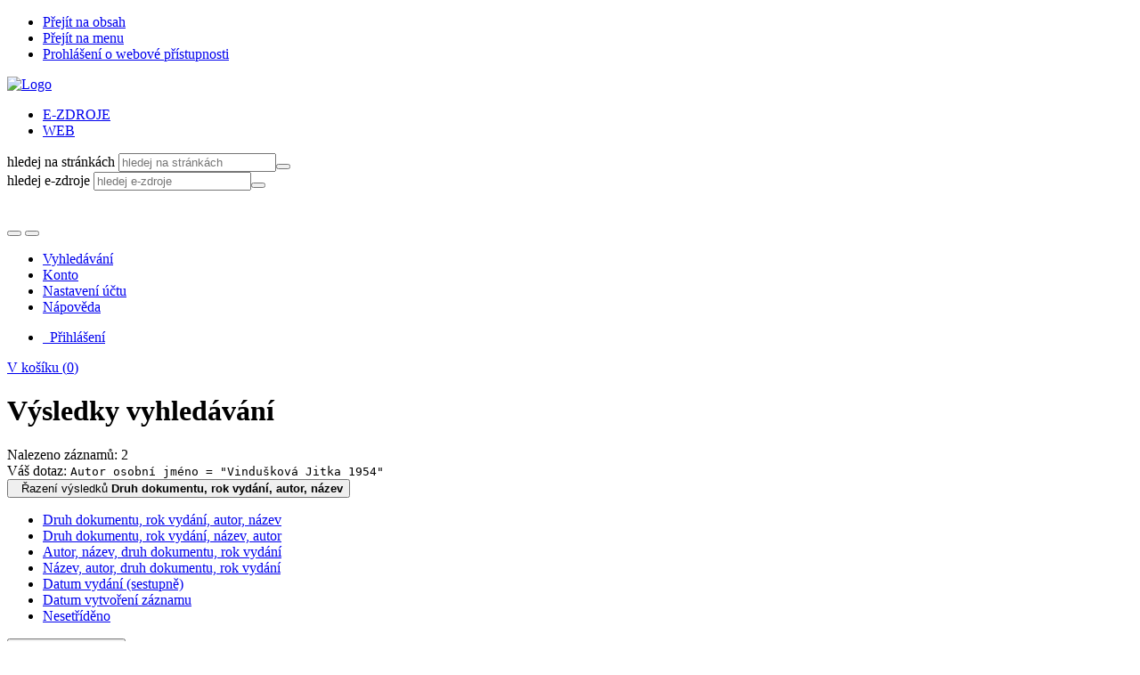

--- FILE ---
content_type: text/html; charset=utf-8
request_url: https://ipac.kvkli.cz/arl-li/cs/vysledky/?src=li_us_cat&field=AUP&term=%22%5EVindu%C5%A1kov%C3%A1%2C%20Jitka%2C%201954-%5E%22&qt=zf&disp=%20Vindu%C5%A1kov%C3%A1%2C%20Jitka%2C%201954-
body_size: 10755
content:

<!-- TPL: csp.templates2.parts.root -->
<!DOCTYPE html><html id="result" lang="cs-CZ" dir="ltr" class=""><head>

<!-- TPL: csp.user.li.templates2.parts.head -->
<meta name="viewport" content="width=device-width, initial-scale=1, shrink-to-fit=no"><meta charset="UTF-8"><meta id="ipac" name="author" content="IPAC: Cosmotron Bohemia, s.r.o. - www.cosmotron.cz" data-version="4.8.63a - 22.05.2025" data-login="0" data-ns="" data-url="https://ipac.kvkli.cz/i2/" data-ictx="li" data-skin="user/li/bsLI" data-cachebuster="28" data-logbasket="0" data-elink="0" data-lang="cs" data-country="CZ" data-scrollup="" data-src="li_us_cat" data-cookie-choose=1 data-cookie-preferential=0 data-cookie-analytical=0 data-cookie-marketing=0 data-mainjs="">
<!-- TPL: csp.templates2.parts.metaog -->

<!-- TPL: csp.templates2.parts.metalink -->
<link rel="help" href="https://ipac.kvkli.cz/arl-li/cs/napoveda/?key=result" title="Nápověda"><link rel="home" href="https://ipac.kvkli.cz/arl-li/cs/vysledky/"><link rel="alternate" hreflang="cs-CZ" href="https://ipac.kvkli.cz/arl-li/cs/vysledky/?&amp;iset=1"><link rel="alternate" hreflang="x-default" href="https://ipac.kvkli.cz/arl-li/cs/vysledky/?&amp;iset=1"><link rel="alternate" hreflang="en-GB" href="https://ipac.kvkli.cz/arl-li/en/result/?&amp;iset=1"><link rel="manifest" href="https://ipac.kvkli.cz/arl-li/cs/webmanifest/" title="PWA"><link rel="license" href="https://ipac.kvkli.cz/arl-li/cs/IPAC/?#ipac-copyright" title="Autorské právo"><link rel="contents" href="https://ipac.kvkli.cz/arl-li/cs/mapa-stranek/" title="Mapa stránek"><link rel="search" id="opensearch" type="application/opensearchdescription+xml" href="https://ipac.kvkli.cz/arl-li/cs/opensearch/?type=xml" title="IPAC KVKLI" data-query="Chcete vyhledávací modul OpenSearch nainstalovat?">
<!-- TPL: csp.templates2.parts.metaapp -->
<meta name="mobile-web-app-capable" content="yes"><meta name="apple-mobile-web-app-capable" content="yes"><meta name="apple-mobile-web-app-title" content="KVKLI"><meta name="apple-mobile-web-app-status-bar-style" content="#FFFFFF"><meta name="theme-color" content="#FFFFFF"><meta name="author" content="Krajská vědecká knihovna v Liberci"><meta name="twitter:dnt" content="on">
<meta name="description" content="Seznam vyhledaných výsledků - Krajská vědecká knihovna v Liberci  "><meta name="robots" content="index"><link rel="stylesheet" media="screen" href="https://ipac.kvkli.cz/i2/user/li/css/skinLI.v-28.css"><link rel="stylesheet" media="print" href="https://ipac.kvkli.cz/i2/css/print.v-28.css">

<!-- TPL: csp.user.li.templates2.result.meta -->
<script data-main="https://ipac.kvkli.cz/i2/user/li/js/conf.result.v-28.js" src="https://ipac.kvkli.cz/i2/js/require.v-28.js"></script><link rel="preconnect" href="https://cache2.obalkyknih.cz/" crossorigin="anonymous"><link rel="dns-prefetch" href="https://cache2.obalkyknih.cz/"><link rel="alternate" type="application/rss+xml" href="https://ipac.kvkli.cz/arl-li/cs/vysledky/?st=feed&amp;feed=rss&amp;field=AUP&amp;boolop1=and&amp;kvant==&amp;term=%22%5EVindu%C5%A1kov%C3%A1%2C%20Jitka%2C%201954-%5E%22" title="Výsledky vyhledávání - RSS 2.0">
<!-- TPL: csp.templates2.parts.body -->
<title>
Výsledky vyhledávání | Krajská vědecká knihovna v Liberci
</title>
</head>
<body class="nojs li_us_cat">
<div id="body">
<div id="page" class="container">

<!-- TPL: csp.templates2.parts.accessibilitynav -->
<div id="accessibility-nav" class="sr-only sr-only-focusable" data-scrollup-title="Přesunout se na začátek stránky"><nav aria-label="Odkazy k přeskočení">
<ul>
<li><a accesskey="0" href="#content">Přejít na obsah</a></li><li><a href="#nav">Přejít na menu</a></li><li><a href="https://ipac.kvkli.cz/arl-li/cs/prohlaseni-o-pristupnosti/?#content" accesskey="1" title="Prohlášení o webové přístupnosti" aria-label="Prohlášení o webové přístupnosti">Prohlášení o webové přístupnosti</a></li></ul>
</nav>
</div>
<!-- TPL: csp.user.li.templates2.parts.header -->
<div id="header" class="container"><header>
<div class="row pt-2"><div id="head-logo" class="col-lg-4 col-md-12 col-sm-12 col-12"><a href="https://www.kvkli.cz/" class="ml-1"><img class="mt-2" alt="Logo" src="https://ipac.kvkli.cz/i2/user/li/img/logo.svg"></a></div><div class="col-lg-8 col-md-12 col-12"><div id="head-icons" class="row"><div id="action-buttons" class="col-lg-3 col-md-12 col-sm-12 col-12 align-self-end"><div class="container"><a id="btn-home" class="btn" data-toggle="tooltip" data-placement="right" href="https://www.kvkli.cz/" title="Zpět na úvodní stránku" aria-label="Zpět na úvodní stránku"></a><a id="btn-pen" class="btn" data-toggle="tooltip" data-placement="right" href="https://www.kvkli.cz/nabizime-piste-nam.html" title="Máte dotaz nebo připomínku k naší knihovně?" aria-label="Máte dotaz nebo připomínku k naší knihovně?"></a><a id="btn-envelope" class="btn" data-toggle="tooltip" data-placement="right" href="mailto:library@kvkli.cz" title="E-mail knihovny: library@kvkli.cz" aria-label="E-mail knihovny: library@kvkli.cz"></a></div></div><div id="head-search" class="col-lg-6 col-md-12 col-sm-12 col-12"><div class="container">
<!-- TPL: csp.user.li.templates2.parts.headsearch -->
<div id="box-search"><ul class="nav nav-tabs" id="box-search-tabs" role="tablist">
 <li id="li-tabliezdroje" class="nav-item" role="presentation"> <a class="nav-link active nav-link-liezdroje" aria-selected="true" href="#tabliezdroje" title="" id="a-tabliezdroje" aria-controls="tabliezdroje" role="tab" data-toggle="tab"><span>E-ZDROJE</span></a></li> <li id="li-tabliweb" class="nav-item" role="presentation"> <a class="nav-link  nav-link-liweb" aria-selected="false" href="#tabliweb" title="" id="a-tabliweb" aria-controls="tabliweb" role="tab" data-toggle="tab"><span>WEB</span></a></li></ul>
<div class="tab-content" id="box-search-content"> <div role="tabpanel" class="tab-pane  tab-pane-liweb" id="tabliweb" aria-labelledby="a-tabliweb"><form class="form-inline p-1" method="post" action="https://www.kvkli.cz/component/search/" target="_blank">

<label class="sr-only" for="header-searchword">hledej na stránkách</label>
<input class="form-control form-control-sm" id="header-searchword" maxlength="41" name="lisearchword" placeholder="hledej na stránkách" value="" type="text"><button class="btn btn-primary btn-sm ml-1" aria-label="Hledat" value="Hledat" type="submit"><i aria-hidden="true" class="icon-search"></i></button>
<input name="task" value="search" type="hidden"><input name="option" value="com_search" type="hidden"><input name="Itemid" value="224" type="hidden"></form></div> <div role="tabpanel" class="tab-pane  show active tab-pane-liezdroje" id="tabliezdroje" aria-labelledby="a-tabliezdroje"><form class="form-inline p-1" action="https://search.ebscohost.com/login.aspx" method="get" target="_blank">

<label class="sr-only" for="libquery">hledej e-zdroje</label>
<input class="form-control form-control-sm" name="bquery" id="libquery" placeholder="hledej e-zdroje" value=""><button class="btn btn-primary btn-sm ml-1" name="sa" aria-label="Hledat" type="submit"><i class="icon-search" aria-hidden="true"></i></button>
<input name="direct" value="true" type="hidden"><input name="scope" value="site" type="hidden"><input name="site" value="eds-live" type="hidden"><input name="lang" value="cs" type="hidden"><input name="authtype" value="ip,cookie,guest" type="hidden"><input name="custid" value="s5027378" type="hidden"><input name="groupid" value="main" type="hidden"><input name="profile" value="eds" type="hidden"></form></div></div></div></div></div><div id="head-social" class="col-lg-3 col-md-12 col-sm-12 col-12 text-right"><div class="container"><a href="https://ipac.kvkli.cz/arl-li/cs/vysledky/?skin=LIK&amp;iset=1" id="btn-oko" class="btn" title="Pro zrakově postižené" aria-label="Pro zrakově postižené"></a><a title="Instagram" aria-label="Instagram" id="btn-ig" class="btn ml-2" target="_blank" href="https://www.instagram.com/knihovnaliberec"></a><a title="Facebook" aria-label="Facebook" id="btn-fb" class="btn ml-2" target="_blank" href="https://www.facebook.com/knihovnaliberec"></a><br>

<!-- TPL: csp.user.li.templates2.parts.languages -->
<div id="language" class="mod-languages" role="region" aria-label="Jazykové verze"><ul role="listbox" class="lang-inline">
</ul>
</div></div></div></div></div></div></header>

<!-- TPL: csp.templates2.parts.mainmenu -->
<nav id="nav" class="navbar navbar-expand-lg"  aria-label="Hlavní menu">
<button type="button" aria-label="Boční menu" class="navbar-toggler collapsed btn-nav"  data-toggle="collapse" aria-controls="nav-aside" data-target="#nav-aside" id="btn-aside">
<i aria-hidden="true" class="icon-aside"></i>
</button>
<button type="button" aria-label="Hlavní menu" class="navbar-toggler collapsed btn-nav" id="btn-nav" data-toggle="collapse" aria-controls="nav-main" data-target="#nav-main">
<i aria-hidden="true" class="icon-menu"></i>
</button>
<div class="collapse navbar-collapse" id="nav-main"><ul class="navbar-main navbar-nav mr-auto">
<li id="nav-search" class="first nav-item">
<a href="https://ipac.kvkli.cz/arl-li/cs/index/" title="Vyhledávání v online katalogu" aria-label="Vyhledávání v online katalogu" rel="nofollow" class="nav-link">Vyhledávání</a>
</li>
<li id="nav-account" class="nav-item">
<a href="https://ipac.kvkli.cz/arl-li/cs/konto/" title="Informace o účtu uživatele" aria-label="Informace o účtu uživatele" rel="nofollow" class="nav-link">Konto</a>
</li>
<li id="nav-settings" class="nav-item">
<a href="https://ipac.kvkli.cz/arl-li/cs/nastaveni/" title="Nastavení" aria-label="Nastavení" rel="nofollow" class="nav-link">Nastavení účtu</a>
</li>
<li id="nav-help" class="nav-item">
<a href="https://ipac.kvkli.cz/arl-li/cs/napoveda/?key=result" title="Nápověda k online katalogu IPAC" aria-label="Nápověda k online katalogu IPAC" class="nav-link">Nápověda</a>
</li>

</ul>
<ul class="navbar-login navbar-nav">

<!-- TPL: csp.templates2.parts.menuaccount -->

<!-- TPL: csp.templates2.parts.ladenkalink -->
<li id="nav-login" class="nav-item"><a href="https://ipac.kvkli.cz/arl-li/cs/prihlaseni/?opal=result&amp;iset=1" class="nav-link " title="Přihlášení uživatele do online katalogu" aria-label="Přihlášení uživatele do online katalogu"><i aria-hidden="true" class="icon-user"></i>&nbsp; Přihlášení</a></li></ul>
</div></nav>
<div id="head-baner"><div id="basket-info"><a href="https://ipac.kvkli.cz/arl-li/cs/kosik/" aria-live="polite" rel="nofollow" class="ibasket nav-link" data-title="V košíku" title="V košíku 0" aria-label="V košíku 0"><i class="icon-basket" aria-hidden="true"></i>
V košíku (<output class="count">0</output>)</a></div></div></div><main id="content">

<!-- TPL: csp.templates2.parts.breadcrumb -->
<script type="application/ld+json">
{
    "@context": "https://schema.org",
    "@graph": [{
        "@type": "WebSite",
        "@id": "https://ipac.kvkli.cz/arl-li/cs/index/",
        "url": "https://ipac.kvkli.cz/arl-li/cs/index/",
        "version": "4.8.63a - 22.05.2025",
        "name": "Krajská vědecká knihovna v Liberci",
        "description": "Seznam vyhledaných výsledků - Krajská vědecká knihovna v Liberci  ",
        "inLanguage": "cs",
        "potentialAction": {
            "@type": "SearchAction",
            "target": "https://ipac.kvkli.cz/arl-li/cs/vysledky/?field=G&amp;search=Hledat&amp;term={q}",
            "query-input": "name=q"
        }
    }, {
        "@type": "WebPage",
        "@id": "https://ipac.kvkli.cz/arl-li/cs/vysledky/?field=AUP&amp;term=%22%5EVindu%C5%A1kov%C3%A1%2C%20Jitka%2C%201954-%5E%22&amp;iset=1",
        "url": "https://ipac.kvkli.cz/arl-li/cs/vysledky/?field=AUP&amp;term=%22%5EVindu%C5%A1kov%C3%A1%2C%20Jitka%2C%201954-%5E%22&amp;iset=1",
        "name": "Výsledky vyhledávání",
        "description": "Seznam vyhledaných výsledků - Krajská vědecká knihovna v Liberci - Katalog dokumentů KVK Liberec",
        "inLanguage": "cs"
    }
    ,{
        "@type": "BreadcrumbList",
        "itemListElement": [
            {
            "@type": "ListItem",
            "position": 1,
            "item": {
                "@id": "https://ipac.kvkli.cz/arl-li/cs/index/",
                "name": "Hlavní stránka"
                }
            }
,            {
            "@type": "ListItem",
            "position": 3,
            "item": {
                "@id": "https://ipac.kvkli.cz/arl-li/cs/vysledky/?field=AUP&amp;term=%22%5EVindu%C5%A1kov%C3%A1%2C%20Jitka%2C%201954-%5E%22&amp;iset=1",
                "name": "Výsledky vyhledávání"
                }
            }
        ]
    }
    ]
}
</script>

<!-- TPL: csp.templates2.parts.systemalert -->

<!-- TPL: csp.templates2.parts.ladenka -->

<!-- TPL: csp.templates2.result.main -->

<!-- TPL: csp.templates2.result.page -->
<div id="outer" class="row"><div id="bside"><div id="inner" class="container"><h1 class="sr-only">Výsledky vyhledávání</h1>
<!-- TPL: csp.templates2.result.paging -->
<div id="resultbox" class="card card-body bg-light"><div class="row"><div class="query-info col-sm-12 mt-2 ">Nalezeno záznamů: 2 &nbsp;
<span class="rssfeed"><a href="https://ipac.kvkli.cz/arl-li/cs/vysledky/?st=feed&amp;feed=rss&amp;sort=DEFAULT&amp;field=AUP&amp;boolop1=and&amp;kvant==&amp;term=%22%5EVindu%C5%A1kov%C3%A1%2C%20Jitka%2C%201954-%5E%22" rel="nofollow" class="pt-0 mt-0 btn btn-sm btn-light mr-1" target="_blank" type="application/rss+xml" title="Výsledky vyhledávání - RSS 2.0" aria-label="Výsledky vyhledávání - RSS 2.0"><i class="icon-rss" aria-hidden="true" title="Výsledky vyhledávání - RSS 2.0"></i></a></span></div></div><div class="row"><div class="col-sm-12">Váš dotaz: <code>Autor osobní jméno = &quot;Vindušková Jitka 1954&quot;</code>
</div></div><div class="row"><div class="col-12 "><div id="paginglist" data-spy='affix' data-toggle='sticky-onscroll'>
<!-- TPL: csp.templates2.result.formatting -->
<div id="nav-affix" class="navbar xsubmit justify-content-center"><div class="dropdown"><button aria-expanded="false" type="button" aria-haspopup="true" data-toggle="dropdown" class="btn btn-light mr-1 dropdown-toggle"  id="sort-a-dropdown-button"><i class="icon-sort" aria-hidden="true"></i>&nbsp;  Řazení výsledků <b>Druh dokumentu, rok vydání, autor, název</b></button><ul aria-labelledby="sort-a-dropdown-button" id="sort-a" role="menu" class="dropdown-menu"><li role="presentation"><a href="https://ipac.kvkli.cz/arl-li/cs/vysledky/?sort=DK1_YE_AU_TIT&amp;iset=1" class="active dropdown-item" aria-current="true" rel="nofollow" title="Třídit podle: Druh dokumentu, rok vydání, autor, název" aria-label="Třídit podle: Druh dokumentu, rok vydání, autor, název" role="menuitem">Druh dokumentu, rok vydání, autor, název</a></li><li role="presentation"><a href="https://ipac.kvkli.cz/arl-li/cs/vysledky/?sort=DK1_YE_TIT_AU&amp;iset=1" class=" dropdown-item"  rel="nofollow" title="Třídit podle: Druh dokumentu, rok vydání, název, autor" aria-label="Třídit podle: Druh dokumentu, rok vydání, název, autor" role="menuitem">Druh dokumentu, rok vydání, název, autor</a></li><li role="presentation"><a href="https://ipac.kvkli.cz/arl-li/cs/vysledky/?sort=AU_TIT_DK1_YE&amp;iset=1" class=" dropdown-item"  rel="nofollow" title="Třídit podle: Autor, název, druh dokumentu, rok vydání" aria-label="Třídit podle: Autor, název, druh dokumentu, rok vydání" role="menuitem">Autor, název, druh dokumentu, rok vydání</a></li><li role="presentation"><a href="https://ipac.kvkli.cz/arl-li/cs/vysledky/?sort=TIT_AU_DK1_YE&amp;iset=1" class=" dropdown-item"  rel="nofollow" title="Třídit podle: Název, autor, druh dokumentu, rok vydání" aria-label="Třídit podle: Název, autor, druh dokumentu, rok vydání" role="menuitem">Název, autor, druh dokumentu, rok vydání</a></li><li role="presentation"><a href="https://ipac.kvkli.cz/arl-li/cs/vysledky/?sort=DATE&amp;iset=1" class=" dropdown-item"  rel="nofollow" title="Třídit podle: Datum vydání (sestupně)" aria-label="Třídit podle: Datum vydání (sestupně)" role="menuitem">Datum vydání (sestupně)</a></li><li role="presentation"><a href="https://ipac.kvkli.cz/arl-li/cs/vysledky/?sort=DT1&amp;iset=1" class=" dropdown-item"  rel="nofollow" title="Třídit podle: Datum vytvoření záznamu" aria-label="Třídit podle: Datum vytvoření záznamu" role="menuitem">Datum vytvoření záznamu</a></li><li role="presentation"><a href="https://ipac.kvkli.cz/arl-li/cs/vysledky/?sort=NONE&amp;iset=1" class=" dropdown-item"  rel="nofollow" title="Třídit podle: Nesetříděno" aria-label="Třídit podle: Nesetříděno" role="menuitem">Nesetříděno</a></li></ul></div><div class="dropdown"><button aria-expanded="false" type="button" aria-haspopup="true" data-toggle="dropdown" class="btn btn-light dropdown-toggle"  id="pagesize-a-dropdown-button"><i class="icon-list" aria-hidden="true"></i>&nbsp;  Počet záznamů <b>10</b></button><ul aria-labelledby="pagesize-a-dropdown-button" id="pagesize-a" role="menu" class="dropdown-menu"><li role="presentation"><a href="https://ipac.kvkli.cz/arl-li/cs/vysledky/?pg=1&amp;pagesize=10&amp;iset=1" class="active dropdown-item" aria-current="true" rel="nofollow" title="Počet záznamů 10" aria-label="Počet záznamů 10" role="menuitem">10</a></li><li role="presentation"><a href="https://ipac.kvkli.cz/arl-li/cs/vysledky/?pg=1&amp;pagesize=20&amp;iset=1" class=" dropdown-item"  rel="nofollow" title="Počet záznamů 20" aria-label="Počet záznamů 20" role="menuitem">20</a></li><li role="presentation"><a href="https://ipac.kvkli.cz/arl-li/cs/vysledky/?pg=1&amp;pagesize=30&amp;iset=1" class=" dropdown-item"  rel="nofollow" title="Počet záznamů 30" aria-label="Počet záznamů 30" role="menuitem">30</a></li><li role="presentation"><a href="https://ipac.kvkli.cz/arl-li/cs/vysledky/?pg=1&amp;pagesize=50&amp;iset=1" class=" dropdown-item"  rel="nofollow" title="Počet záznamů 50" aria-label="Počet záznamů 50" role="menuitem">50</a></li><li role="presentation"><a href="https://ipac.kvkli.cz/arl-li/cs/vysledky/?pg=1&amp;pagesize=100&amp;iset=1" class=" dropdown-item"  rel="nofollow" title="Počet záznamů 100" aria-label="Počet záznamů 100" role="menuitem">100</a></li></ul></div><div class="dropdown"><button aria-expanded="false" type="button" aria-haspopup="true" data-toggle="dropdown" class="btn btn-light mr-1 dropdown-toggle"  id="format-a-dropdown-button"><i class="icon-show" aria-hidden="true"></i>&nbsp;  Zobrazovací formáty <b>Zkrácený</b></button><ul aria-labelledby="format-a-dropdown-button" id="format-a" role="menu" class="dropdown-menu"><li role="presentation"><a href="https://ipac.kvkli.cz/arl-li/cs/vysledky/?zf=SHORT&amp;iset=1" class="active dropdown-item" aria-current="true" rel="nofollow" title="Formát: Zkrácený" aria-label="Formát: Zkrácený" role="menuitem">Zkrácený</a></li><li role="presentation"><a href="https://ipac.kvkli.cz/arl-li/cs/vysledky/?zf=TF_KUF_LI&amp;iset=1" class=" dropdown-item"  rel="nofollow" title="Formát: Uživatelský" aria-label="Formát: Uživatelský" role="menuitem">Uživatelský</a></li><li role="presentation"><a href="https://ipac.kvkli.cz/arl-li/cs/vysledky/?zf=TF_KISBD2&amp;iset=1" class=" dropdown-item"  rel="nofollow" title="Formát: ISBD" aria-label="Formát: ISBD" role="menuitem">ISBD</a></li><li role="presentation"><a href="https://ipac.kvkli.cz/arl-li/cs/vysledky/?zf=TF_KVL_LI&amp;iset=1" class=" dropdown-item"  rel="nofollow" title="Formát: Výpůjční list" aria-label="Formát: Výpůjční list" role="menuitem">Výpůjční list</a></li><li role="presentation"><a href="https://ipac.kvkli.cz/arl-li/cs/vysledky/?zf=DATA&amp;iset=1" class=" dropdown-item"  rel="nofollow" title="Formát: MARC" aria-label="Formát: MARC" role="menuitem">MARC</a></li></ul></div><div class="dropdown"><button aria-expanded="false" type="button" aria-haspopup="true" data-toggle="dropdown" class="btn btn-light mr-1 dropdown-toggle"  id="basket-a-dropdown-button"><i class="icon-basket" aria-hidden="true"></i>&nbsp;  Do košíku</button><ul aria-labelledby="basket-a-dropdown-button" id="basket-a" role="menu" class="dropdown-menu"><li role="presentation"><a href="https://ipac.kvkli.cz/arl-li/cs/vysledky/?scope_pg=1&amp;pg=1&amp;record=li_us_cat*1177359&amp;record=li_us_cat*1212838&amp;iset=1" rel="nofollow" title="Do košíku celou stránku" aria-label="Do košíku celou stránku" role="menuitem" class="dropdown-item"> celou stránku</a></li><li role="presentation"><a href="https://ipac.kvkli.cz/arl-li/cs/vysledky/?scope_set=1&amp;pg=1&amp;iset=1" rel="nofollow" title="Do košíku celý set" aria-label="Do košíku celý set" role="menuitem" class="dropdown-item"> celý set</a></li></ul></div><a href="https://ipac.kvkli.cz/arl-li/cs/kosik/" aria-live="polite" rel="nofollow" class="btn btn-light d-none d-sm-none ibasket" title="Dočasné úložiště záznamů v online katalogu pro práci s výsledky vyhledávání" aria-label="Dočasné úložiště záznamů v online katalogu pro práci s výsledky vyhledávání"><i class="icon-basket" aria-hidden="true"></i>
&nbsp;V košíku (<span class="count">0</span>)</a></div><div id="btn-affix" data-title2="Odepnout panel zobrazení výsledků" data-title="Přichytit panel zobrazení výsledků nahoře"></div></div></div></div></div>
<!-- TPL: csp.templates2.result.info -->
<div id="result-body" data-from-item=""><ol id="result-items" class="list-group" start="1">

<!-- TPL: csp.user.li.templates2.result.zshort -->
<li data-idx="li_us_cat*1177359" itemscope="itemscope" itemtype="https://schema.org/Book" id="item-li_us_cat1177359" class="list-group-item result-item odd zf-short li_us_cat rating"><div class="li-row row"><div class="format col-sm-10"><div class="row"><div class="col-lg-9">
<!-- TPL: csp.templates2.result.headline -->
<h2 class="h3">
<a href="https://ipac.kvkli.cz/arl-li/cs/detail-li_us_cat-1177359-Trenink-podle-srdecni-frekvence/?disprec=1&amp;iset=1" title="Detailní zobrazení záznamu: Trénink podle srdeční frekvence" aria-label="Detailní zobrazení záznamu: Trénink podle srdeční frekvence"><span class="nr badge badge-light">1.</span>Trénink podle srdeční frekvence</a></h2></div><div class="col-request d-md-block d-lg-none">
<!-- TPL: csp.templates2.result.request -->
<a href="https://ipac.kvkli.cz/arl-li/cs/zadanka/?idx=li_us_cat*1177359&amp;disprec=1&amp;iset=1" rel="nofollow" class="reservation unavailable nav-link" data-modal-login="1" title="Rezervovat" aria-label="Rezervovat"><i aria-hidden="true" class="icon-request"></i>&nbsp; Rezervovat</a></div><div class="col-stars col-lg-3 col-6">
<!-- TPL: csp.templates2.rating.stars -->
<a href="https://ipac.kvkli.cz/arl-li/cs/hodnoceni/?idx=li_us_cat*1177359" rel="nofollow" data-bs-toggle="tooltip" data-modal-login="1" data-modal-type="rating" id="stars-li_us_cat1177359" class="stars comment-popup" title="Hodnocení 4 / 5,  hodnoceno 6x" aria-label="Hodnocení 4 / 5,  hodnoceno 6x">                <i class="icon-star" aria-hidden="true"></i>
                <i class="icon-star" aria-hidden="true"></i>
                <i class="icon-star" aria-hidden="true"></i>
                <i class="icon-star" aria-hidden="true"></i>
                <i class="icon-star-empty" aria-hidden="true"></i>
</a></div></div><div><!-- zf: SHORT: -->
<!-- TPL: csp.templates2.zf.text -->
Trénink podle srdeční frekvence / Roy Benson, Declan Connoly ; překlad <mark>Jitka Vindušková</mark>, Vladimír Vinduška. Praha : Grada, 2023. 248 stran <br>Počet ex. : 1, z toho volných 0 
</div>
<!-- TPL: csp.templates2.detail.myloans -->

<!-- TPL: csp.user.li.templates2.result.operations -->
<div class="nav5"><nav class="navbar bg-light pl-0" aria-label="Odkazy k záznamu">
<ul class="nav nav-pills">
<li class="basket nav-item" aria-live="assertive"><a href="https://ipac.kvkli.cz/arl-li/cs/kosik/?idx=li_us_cat*1177359&amp;add=1" rel="nofollow" role="button" data-idx="li_us_cat*1177359" aria-controls="basket-info" aria-label="Vložit do košíku: Trénink podle srdeční frekvence" title="Vložit do košíku: Trénink podle srdeční frekvence" class="addcart nav-link"><i aria-hidden="true" class="icon-basket"></i>&nbsp; Do košíku</a></li><li class="citacepro nav-item"><a href="#result-citacepro-1" data-toggle="modal" class="nav-link" role="button"><i aria-hidden="true" class="icon-citace"></i>&nbsp;Citace</a></li><li class="bookmark nav-item"><a href="https://ipac.kvkli.cz/arl-li/cs/bookmark/?idx=li_us_cat*1177359&amp;disprec=1&amp;iset=1" rel="nofollow" class="nav-link" title="Nástroj pro práci se záznamem: Trénink podle srdeční frekvence" aria-label="Nástroj pro práci se záznamem: Trénink podle srdeční frekvence"><i aria-hidden="true" class="icon-bookmark"></i>&nbsp; Bookmark</a></li><li class="comment nav-item">
<!-- TPL: csp.templates2.rating.operation -->
</li><li class="preview dropdown nav-item"><button aria-expanded="false" type="button" aria-haspopup="true" data-toggle="dropdown" class="nav-link btn btn-link dropdown-toggle"  id="ebookpreview1-dropdown-button"><i class="icon-preview" aria-hidden="true"></i>&nbsp;  Náhled e-knihy</button><ul aria-labelledby="ebookpreview1-dropdown-button" id="ebookpreview1" role="menu" class="dropdown-menu"><li class="preview-pdf"><a class="dropdown-item" download type="application/pdf" rel="external" target="_blank" title="Náhled e-knihy ve formatu PDF. Formát PDF je rozšířený standard pro elektronické dokumenty. - Externí odkaz" href="https://core.palmknihy.cz/api/books/378201/preview.pdf"><i class="icon-pdf" aria-hidden="true"></i>&nbsp;Náhled ve formátu&nbsp;<abbr lang="en-GB" title="Portable Document Format">PDF</abbr></a></li><li class="preview-epub"><a class="dropdown-item" download type="application/epub+zip" rel="external" target="_blank" title="Náhled e-knihy ve formatu EPub. EPub je určen především pro čtení na čtečkách (kromě Kindle), telefonech a jiných mobilních zařízeních. - Externí odkaz" href="https://core.palmknihy.cz/api/books/378201/preview.epub"><i class="icon-epub" aria-hidden="true"></i>&nbsp;Náhled ve formátu&nbsp;<abbr lang="en-GB" title="Electronic publication">ePub</abbr></a></li></ul></li><li class="mydoc nav-item"><a href="https://ipac.kvkli.cz/arl-li/cs/vybrane-dokumenty/?idx=li_us_cat*1177359&amp;f_new=1&amp;iset=1" data-modal-login="1" rel="nofollow" class="nav-link" title="Seznam a správa dokumentů uživatele: Trénink podle srdeční frekvence" aria-label="Seznam a správa dokumentů uživatele: Trénink podle srdeční frekvence"><i aria-hidden="true" class="icon-mydocuments"></i>&nbsp;Vybrané dokumenty</a></li></ul>
</nav>
</div><div class="modal fade"  id="result-citacepro-1"  tabindex="-1" role="dialog" aria-labelledby="result-citacepro-1-modal-title" aria-hidden="true"><div class="modal-dialog modal-md" role="document"><div class="modal-content"><div class="modal-header "><h1 class="modal-title h3 w-100" id="result-citacepro-1-modal-title">Citace </h1><button type="button" class="close" data-dismiss="modal" aria-label="Zavřít"><span aria-hidden="true">&times;</span></button></div><div class="modal-body">
<!-- TPL: csp.templates2.citacepro.detail -->
<div role="form" class="citace-pro" id="result-citacepro-1-form" data-action="https://www.citacepro.com/api/arl/citace?db=LiUsCat&amp;id=1177359&amp;server=ipac.kvkli.cz/i2/i2.ws.cls&amp;ssl=1"><div class="citace-inner">    <output class="citace-result"></output>
<div class="form-inline"><div class="form-group"><div class="input-group"><div class="input-group-prepend input-group-text"><label for="citace-format1"><a href="https://www.citacepro.com/api/arl/citace?db=LiUsCat&amp;id=1177359&amp;server=ipac.kvkli.cz/i2/i2.ws.cls&amp;ssl=1&amp;redirect=1" class="citace-link"><i aria-hidden="true" class="icon-citace"></i> <span class="citacebrand"><b>citace</b> PRO</span></a></label>
</div><select name="format" id="citace-format1" class="citace-format form-control"><option value="">Vyber</option><option value="csn">ČSN ISO 690</option>
<option value="harvard">Harvard</option>
<option value="mla">MLA (7th edition)</option>
<option value="turbian">Turabian (7th edition)</option>
<option value="chicago">Chicago (16th edition)</option>
<option value="ieee">IEEE</option>
<option value="cse">CSE</option>
<option value="cseny">CSE NY</option>
<option value="apa">APA</option>
<option value="iso">ISO 690</option>
</select></div></div></div><span class="citace-loader"></span></div></div></div><div class="modal-footer"><button type="button" class="btn btn-light" data-dismiss="modal" aria-label="Zavřít">Zavřít</button></div></div></div></div></div><div class="aside col-sm-2">
<!-- TPL: csp.user.li.templates2.result.image -->
<div class="img"><a href="https://ipac.kvkli.cz/arl-li/cs/detail-li_us_cat-1177359-Trenink-podle-srdecni-frekvence/?disprec=1&amp;iset=1" title="Detailní zobrazení záznamu: Trénink podle srdeční frekvence" data-gallery="" aria-label="Detailní zobrazení záznamu: Trénink podle srdeční frekvence"><img class="photo img-fluid" alt="Trénink podle srdeční frekvence" title="Detailní zobrazení záznamu: Trénink podle srdeční frekvence" src="https://cache1.obalkyknih.cz/file/cover/2955973/medium?keywords=%22%20Vindu%C5%A1kov%C3%A1%20Jitka%201954%20%22"></a><p>Kniha</p></div></div></div></li><li data-idx="li_us_cat*1212838" itemscope="itemscope" itemtype="https://schema.org/Book" id="item-li_us_cat1212838" class="list-group-item result-item even zf-short li_us_cat "><div class="li-row row"><div class="format col-sm-10"><div class="row"><div class="col-sm-12">
<!-- TPL: csp.templates2.result.headline -->
<h2 class="h3">
<a href="https://ipac.kvkli.cz/arl-li/cs/detail-li_us_cat-1212838-Zakladni-trenink/?disprec=2&amp;iset=1" title="Detailní zobrazení záznamu: Základní trénink" aria-label="Detailní zobrazení záznamu: Základní trénink"><span class="nr badge badge-light">2.</span>Základní trénink</a></h2></div><div class="col-request d-md-block d-lg-none">
<!-- TPL: csp.templates2.result.request -->
<a href="https://ipac.kvkli.cz/arl-li/cs/zadanka/?idx=li_us_cat*1212838&amp;disprec=2&amp;iset=1" rel="nofollow" class="reservation available nav-link" data-modal-login="1" title="Vyžádat nebo rezervovat" aria-label="Vyžádat nebo rezervovat"><i aria-hidden="true" class="icon-request"></i>&nbsp; Vyžádat</a></div></div><div><!-- zf: SHORT: -->
<!-- TPL: csp.templates2.zf.text -->
Základní trénink : mládežnická atletika U12-U16 : rámcový tréninkový plán Německého atletického svazu / tým autorů: Wolfgang Killing ve spolupráci s Jürgenem Bernhartem, Elke Bartschatovou, Manjou Bergerovou, Alexanderem Seegerem, Christianem Gustedtem, Marií Ritschelovou, Peterem Salzerem, Jörgem Schultem, Michaelem Siegelem, Sebastianem Weißem, Michaelem Wilmsem a Frankem Müllerem ; překlad do českého jazyka: <mark>Jitka Vindušková</mark>. Praha : Euromedia Group, 2023. 366 stran <br>Počet ex. : 1, z toho volných 1 
</div>
<!-- TPL: csp.templates2.detail.myloans -->

<!-- TPL: csp.user.li.templates2.result.operations -->
<div class="nav5"><nav class="navbar bg-light pl-0" aria-label="Odkazy k záznamu">
<ul class="nav nav-pills">
<li class="basket nav-item" aria-live="assertive"><a href="https://ipac.kvkli.cz/arl-li/cs/kosik/?idx=li_us_cat*1212838&amp;add=1" rel="nofollow" role="button" data-idx="li_us_cat*1212838" aria-controls="basket-info" aria-label="Vložit do košíku: Základní trénink" title="Vložit do košíku: Základní trénink" class="addcart nav-link"><i aria-hidden="true" class="icon-basket"></i>&nbsp; Do košíku</a></li><li class="citacepro nav-item"><a href="#result-citacepro-2" data-toggle="modal" class="nav-link" role="button"><i aria-hidden="true" class="icon-citace"></i>&nbsp;Citace</a></li><li class="bookmark nav-item"><a href="https://ipac.kvkli.cz/arl-li/cs/bookmark/?idx=li_us_cat*1212838&amp;disprec=2&amp;iset=1" rel="nofollow" class="nav-link" title="Nástroj pro práci se záznamem: Základní trénink" aria-label="Nástroj pro práci se záznamem: Základní trénink"><i aria-hidden="true" class="icon-bookmark"></i>&nbsp; Bookmark</a></li><li class="comment nav-item">
<!-- TPL: csp.templates2.rating.operation -->
</li><li class="mydoc nav-item"><a href="https://ipac.kvkli.cz/arl-li/cs/vybrane-dokumenty/?idx=li_us_cat*1212838&amp;f_new=1&amp;iset=1" data-modal-login="1" rel="nofollow" class="nav-link" title="Seznam a správa dokumentů uživatele: Základní trénink" aria-label="Seznam a správa dokumentů uživatele: Základní trénink"><i aria-hidden="true" class="icon-mydocuments"></i>&nbsp;Vybrané dokumenty</a></li></ul>
</nav>
</div><div class="modal fade"  id="result-citacepro-2"  tabindex="-1" role="dialog" aria-labelledby="result-citacepro-2-modal-title" aria-hidden="true"><div class="modal-dialog modal-md" role="document"><div class="modal-content"><div class="modal-header "><h1 class="modal-title h3 w-100" id="result-citacepro-2-modal-title">Citace </h1><button type="button" class="close" data-dismiss="modal" aria-label="Zavřít"><span aria-hidden="true">&times;</span></button></div><div class="modal-body">
<!-- TPL: csp.templates2.citacepro.detail -->
<div role="form" class="citace-pro" id="result-citacepro-2-form" data-action="https://www.citacepro.com/api/arl/citace?db=LiUsCat&amp;id=1212838&amp;server=ipac.kvkli.cz/i2/i2.ws.cls&amp;ssl=1"><div class="citace-inner">    <output class="citace-result"></output>
<div class="form-inline"><div class="form-group"><div class="input-group"><div class="input-group-prepend input-group-text"><label for="citace-format2"><a href="https://www.citacepro.com/api/arl/citace?db=LiUsCat&amp;id=1212838&amp;server=ipac.kvkli.cz/i2/i2.ws.cls&amp;ssl=1&amp;redirect=1" class="citace-link"><i aria-hidden="true" class="icon-citace"></i> <span class="citacebrand"><b>citace</b> PRO</span></a></label>
</div><select name="format" id="citace-format2" class="citace-format form-control"><option value="">Vyber</option><option value="csn">ČSN ISO 690</option>
<option value="harvard">Harvard</option>
<option value="mla">MLA (7th edition)</option>
<option value="turbian">Turabian (7th edition)</option>
<option value="chicago">Chicago (16th edition)</option>
<option value="ieee">IEEE</option>
<option value="cse">CSE</option>
<option value="cseny">CSE NY</option>
<option value="apa">APA</option>
<option value="iso">ISO 690</option>
</select></div></div></div><span class="citace-loader"></span></div></div></div><div class="modal-footer"><button type="button" class="btn btn-light" data-dismiss="modal" aria-label="Zavřít">Zavřít</button></div></div></div></div></div><div class="aside col-sm-2">
<!-- TPL: csp.user.li.templates2.result.image -->
<div class="img"><a href="https://ipac.kvkli.cz/arl-li/cs/detail-li_us_cat-1212838-Zakladni-trenink/?disprec=2&amp;iset=1" title="Detailní zobrazení záznamu: Základní trénink" data-gallery="" aria-label="Detailní zobrazení záznamu: Základní trénink"><img class="photo img-fluid" alt="Základní trénink" title="Detailní zobrazení záznamu: Základní trénink" src="https://cache1.obalkyknih.cz/file/cover/3002814/medium?keywords=%22%20Vindu%C5%A1kov%C3%A1%20Jitka%201954%20%22"></a><p>Kniha</p></div></div></div></li></ol>
</div><br>
</div></div>
<!-- TPL: csp.templates2.result.aside -->
<div id="aside" class="navbar-expand-lg"><div class="collapse navbar-collapse" id="nav-aside"><aside aria-label="Související stránky">
<!-- TPL: csp.templates2.result.submenu -->
<div id="nav1" class="part"><h2>Související stránky</h2><ul class="nav flex-column"><li id="nav1-result" class="nav-item"><a href="https://ipac.kvkli.cz/arl-li/cs/vysledky/?q=1" rel="nofollow" class="nav-link active" title="Seznam vyhledaných výsledků" aria-label="Seznam vyhledaných výsledků">Výsledky vyhledávání</a></li><li id="nav1-sdi" class="nav-item"><a href="https://ipac.kvkli.cz/arl-li/cs/moje-SDI/?tab=2&amp;guide=&amp;iset=1" rel="nofollow" class="nav-link" title="Nastavení služby SDI na zasílání průběžných rešerší podle vlastního výběru" aria-label="Nastavení služby SDI na zasílání průběžných rešerší podle vlastního výběru">Zasílání novinek (SDI).</a></li><li id="nav1-esearch" class="nav-item"><a href="https://ipac.kvkli.cz/arl-li/cs/rozsirene-vyhledavani/?q=1" class="nav-link" title="Upravit dotaz" aria-label="Upravit dotaz">Upravit dotaz</a></li><li id="nav1-src" class="nav-item"><a href="https://ipac.kvkli.cz/arl-li/cs/zdroje/" accesskey="5" class="nav-link" title="Přidání dalších zdrojů pro vyhledávání a odkazy na další externí zdroje" aria-label="Přidání dalších zdrojů pro vyhledávání a odkazy na další externí zdroje">Zdroje</a></li><li id="nav1-tsearch" class="nav-item"><a href="https://ipac.kvkli.cz/arl-li/cs/predmetove-vyhledavani/" class="nav-link" title="Vyhledávání podle předmětových kategorií" aria-label="Vyhledávání podle předmětových kategorií">Tematická mapa fondu</a></li><li id="nav1-new" class="nav-item"><a href="https://ipac.kvkli.cz/arl-li/cs/index/" rel="nofollow" class="nav-link" title="Vyhledávání v online katalogu" aria-label="Vyhledávání v online katalogu">Nový dotaz</a></li></ul></div><div id="facetbox" class="ajaxactive" data-text="Načítání fazet" data-ajax="https://ipac.kvkli.cz/arl-li/cs/vysledky/?iset=1&amp;st=ajax&amp;facet=1"></div>
<!-- TPL: csp.templates2.parts.headaside -->

<!-- TPL: csp.user.li.templates2.parts.footeraside -->
<div id="nextnav" class="part"><h3>Další zobrazení</h3>
<ul class="nav flex-column">
<li class="nav-item"><a href="https://ipac.kvkli.cz/arl-li/cs/vysledky/?skin=LIK&amp;iset=1" class="nav-link" title="Seznam vyhledaných výsledků" aria-label="Seznam vyhledaných výsledků">Pro zrakově postižené</a></li></ul>
</div><div id="li-contact" class="part"><h3>Kontakt</h3>
<div class="p-2"><strong>Krajská vědecká knihovna v Liberci</strong><br>
<span>příspěvková organizace</span><br>
<address>
<span>Rumjancevova&nbsp;1362/1</span>,<br>
<span>460 01</span><span> Liberec&nbsp;1</span><br>
</address>
tel: <a href="tel:+420482412133">482&nbsp;412&nbsp;133</a>, fax:&nbsp;<span>482&nbsp;412&nbsp;122</span>,<br>
<br>
e-mail: <a href="mailto:library@kvkli.cz">library@kvkli.cz</a><br>
</div><p>
<a target="_blank" href="https://www.kraj-lbc.cz/" title="Liberec County"><img alt="Liberec County" src="https://ipac.kvkli.cz/i2/user/li/bsLI/lbckraj.png"></a><a target="_blank" href="https://www.liberec.cz/" title="Město Liberec"><img alt="Město Liberec" src="https://ipac.kvkli.cz/i2/user/li/bsLI/jested.png"></a></p>
</div><script type="application/ld+json">{
  "@context": "https://schema.org",
  "@type": "Organization",
  "name": "Krajská vědecká knihovna v Liberci",
  "url": "https://www.kvkli.cz/",
  "image": "https://ipac.kvkli.cz/i2/user/li/img/img/logo.svg",
  "logo": "https://ipac.kvkli.cz/i2/user/li/img/img/logo.svg",
  "description": "příspěvková organizace",
  "address": {
    "@type": "PostalAddress",
    "streetAddress": "Rumjancevova 1362/1",
    "postalCode": "460 01",
    "addressLocality": "Liberec 1",
    "addressCountry": "CZ"
  },
  "telephone": "+420482412133",
  "faxNumber": "+420482412122",
  "email": "library@kvkli.cz"
}
</script></aside></div></div></div>
<!-- TPL: csp.templates2.result.jstemplate -->

<!-- TPL: csp.templates2.parts.jstable -->
<script id="tpl-toolbar" type="text/x-jsrender">
{{if isform}}
<button type="button" data-toggle="tooltip" data-link="{on ~doCheck}" id="btn-check-{{:id}}" class="btn-check btn btn-light" aria-label="Označit vše" title="Označit vše">
<i class="icon-check" aria-hidden="true"></i>
</button>
<button type="button" data-toggle="tooltip" data-link="{on ~doUnCheck}" id="btn-uncheck-{{:id}}" class="btn-uncheck btn btn-light" aria-label="Odznačit vše" title="Odznačit vše">
<i class="icon-uncheck" aria-hidden="true"></i>
</button>
{{/if}}
</script>
<script id="tpl-table-loading" type="text/x-jsrender">
<span class="icon-loading" aria-hidden="true" aria-live="polite" role="alert" aria-busy="true" aria-label="Načítání"><span role="progressbar" aria-valuetext="Načítání"><i class="icon-loading" aria-hidden="true"></i></span></span></script>
<script id="tpl-table-price" type="text/x-jsrender">
<span class="{{:class}}"><b>{{:sign}}</b>{{:price}}</span></script><script id="tpl-loading" type="text/x-jsrender">
<div class="ipac-loading" role="alert" aria-live="polite" aria-busy="true" aria-label="Načítání"><span role="progressbar" aria-valuetext="Načítání"><i class="icon-loading" aria-hidden="true"></i></span></div></script>
<script id="tpl-permalink" type="text/x-jsrender"  title="Trvalý odkaz na záznam">
<h3>{{:title}}</h3>
<p class="link"><a href="{{:href}}">Přejít na stránku</a></p>
<div role="form"><div class="form-group"><label for="plink-l" class="col-sm-12">Zkopírovat do schránky</label>
<div class="col-sm-12"><div class="input-group"><input readonly="readonly" class="form-control" onclick="this.select();" inputmode="none" type="url" value="{{:href}}" id="plink-l"><div role="button" class="input-group-append input-group-text ipac-clipboard btn" data-toggle="tooltip" data-clipboard-action="copy" aria-controls="plink-l" data-clipboard-target="#plink-l" title="Zkopírovat do schránky" data-title="Zkopírováno do schránky"><i class="icon-copy" aria-hidden="true"></i>
</div></div></div></div></div></script>
<script id="tpl-contact-map" type="text/x-jsrender">
<strong>{{:name}}</strong><br>
{{if src}}<img alt="{{:name}}" src="{{:src}}" class="img-thumbnail" width="150"><br>{{/if}}
{{if street}}<br>{{:street}}{{/if}}
{{if locality}}<br>{{:locality}}{{/if}}
</script>
<script id="tpl-weather-tooltip" type="text/x-jsrender">
<div class="card p-2 text-nowrap"><div>{{:day}}{{:year}}</div><div>{{:txmax}} <b style="color:{{:maxcolor}};">{{if max}}{{:max}}{{else}} {{/if}}</b></div><div>{{:txmin}} <b style="color:{{:mincolor}};">{{if min}}{{:min}}{{else}} {{/if}}</b></div>{{if note}}<div>{{:note}}</div>{{/if}}
</div></script>
<script id="tpl-btn-more" type="text/x-jsrender">
<a href="javascript:void(0);" role="button" class="more" aria-expanded="false" aria-label="{{:title}}" title="{{:title}}">{{:text}}</a></script>
<script id="tpl-btn-affix" type="text/x-jsrender">
<a href="javascript:;" data-link="{on ~doClick}" role="button" class="btn btn-light btn-sm" title="{{:title}}" aria-label="{{:title}}" aria-pressed="{{:pressed}}"><i class="icon-{{:icon}}" aria-hidden="true"></i></a></script>
<!-- TPL: csp.templates2.recommend.jstemplate -->
<script id="tpl-jcarousel" type="text/x-jsrender">
<a href="javascript:void(0);" class="jcarousel-control-prev" title="předchozí záznam"><i class="icon-menu-left" aria-hidden="true"></i></a><a href="javascript:void(0);" class="jcarousel-control-next" title="další záznam"><i class="icon-menu-right" aria-hidden="true"></i></a><p class="jcarousel-pagination"></p>
</script>
<script id="tpl-jcarusel-btn" type="text/x-jsrender">
<a href="javascript:void(0);{{:page}}" title="{{:title}}" data-toggle="tooltip">{{:page}}</a></script>
<!-- TPL: csp.user.li.templates2.parts.tail -->
<br class="clearfix">
<div id="footer-face"></div></main><!-- /#content -->
<!-- TPL: csp.templates2.parts.toplist -->
<div id="fuh"></div>
<!-- TPL: csp.templates2.parts.nojs -->
<noscript><p class="alert alert-warning" role="alert">
Pro plnou funkčnost těchto stránek je nutné povolit JavaScript.
Zde jsou <a href="https://www.enable-javascript.com/cz/" rel="external nofollow" target="_blank" title="enable-javascript.com  - Externí odkaz">instrukce jak povolit JavaScript ve Vašem webovém prohlížeči</a>.
</p></noscript></div><!-- /#page --></div><!-- /#body -->
<!-- TPL: csp.user.li.templates2.parts.footer -->
<div id="footer"><div class="container"></div></div><div class="overlay"></div>
<!-- TPL: csp.templates2.parts.jsmodal -->
<script id="tpl-help-modal" type="text/x-jsrender">
<div class="modal fade"  id="result-modal{{:item}}"  tabindex="-1" role="dialog" aria-labelledby="result-modal{{:item}}-modal-title" aria-hidden="true"><div class="modal-dialog" role="document"><div class="modal-content"><div class="modal-header "><h1 class="modal-title h3 w-100" id="result-modal{{:item}}-modal-title">{{:title}} </h1><button type="button" class="close" data-dismiss="modal" aria-label="Zavřít"><span aria-hidden="true">&times;</span></button></div><div class="modal-body">{{:html}}
</div><div class="modal-footer"><button type="button" class="btn btn-light" data-dismiss="modal" aria-label="Zavřít">Zavřít</button></div></div></div></div></script>
<script id="tpl-help-trigger" type="text/x-jsrender">
<span data-toggle="modal" class="btn btn-light" data-target="#result-modal{{:item}}"><i class="icon-info" aria-hidden="true"></i>
</span></script>
<script id="tpl-ipac-modal" type="text/x-jsrender">
<div class="modal fade {{:type}}" id="{{:id}}" tabindex="-1" role="dialog" aria-labelledby="{{:id}}-title" aria-hidden="true"><div class="modal-dialog {{:size}} {{if centered}}modal-dialog-centered{{/if}}" role="document"><div class="modal-content"><div class="modal-header {{if report}}bg-{{:reportclass}}{{/if}}"><h1 class="modal-title h3" id="{{:id}}-title">{{:name}}</h1>
<button type="button" class="close" data-dismiss="modal" aria-label="Zavřít"><i aria-hidden="true">&times;</i></button>
</div><div class="modal-body{{if report}} collapse border border-{{:reportclass}}{{/if}} {{if center}} text-center{{/if}}" id="{{:id}}-report">{{:body}}
</div><div class="modal-footer">{{if foottext}}<div class="text-left">{{:foottext}}</div>{{/if}}
{{if report}}
<a role="button" class="btn btn-light" data-toggle="collapse" href="#{{:id}}-report" aria-expanded="false" aria-controls="{{:id}}-report"><i class="icon-info" aria-hidden="true"></i>&nbsp; {{:report}}</a>{{/if}}
{{if agree}}
<button type="button" class="btn btn-primary" id="btn-agree" data-link="{on ~doArgee}" data-dismiss="modal">{{if agreeicon}}<i class="{{:agreeicon}}" aria-hidden="true"></i>&nbsp;{{/if}} {{:agree}}</button>
{{/if}}
{{if disagree}}
<button type="button" class="btn btn-light" id="btn-disagree" data-link="{on ~doArgee}" data-dismiss="modal">{{if disagreeicon}}<i class="{{:disagreeicon}}" aria-hidden="true"></i>&nbsp;{{/if}} {{:disagree}}</button>
{{/if}}
{{if link}}
<a id="btn-link" href="{{:href}}" target="{{if linktarget}}{{:linktarget}}{{else}}_self{{/if}}" class="btn btn-{{if linkprimary}}primary{{else}}light{{/if}}{{if linktarget}} external{{/if}}">{{if linkicon}}<i class="{{:linkicon}}" aria-hidden="true"></i>&nbsp;{{/if}} {{:link}}</a>{{/if}}
{{if linkform}}
<form method="post" action="{{:href}}" role="link" target="{{if linktarget}}{{:linktarget}}{{else}}_self{{/if}}">

{{if param1n}}<input type="hidden" name="{{:param1n}}" value="{{:param1v}}"/>{{/if}}
<button id="btn-linkform" type="submit" class="btn btn-{{if linkprimary}}primary{{else}}light{{/if}}">{{if linkicon}}<i class="{{:linkicon}}" aria-hidden="true"></i>&nbsp;{{/if}} {{:linkform}}</button>
</form>{{/if}}
{{if close}}
<button type="button" class="btn btn-light" data-dismiss="modal" aria-label="Zavřít">Zavřít</button>
{{/if}}
</div></div></div></div></script>
<script id="tpl-modal-loading" type="text/x-jsrender">
<div class="modal fade" id="modal-loading" tabindex="-1" aria-labelledby="modal-loading-title" role="dialog" aria-busy="true" aria-label="Načítání" aria-hidden="true"><div class="modal-dialog modal-sm modal-dialog-centered" role="document"><div class="modal-content text-center"><div class="modal-body"><h1 class="modal-title h3" id="modal-loading-title">Načítání&hellip;</h1>
<span role="progressbar" aria-valuetext="Načítání"><i class="icon-loading" aria-hidden="true"></i></span></div></div></div></div></script>
<script id="tpl-tab-loading" type="text/x-jsrender">
<div class="m-auto text-center" role="alert" aria-busy="true" aria-label="Načítání"><h1>Načítání&hellip;</h1>
<span role="progressbar" aria-valuetext="Načítání"><i class="icon-loading" aria-hidden="true"></i></span></div></script>
<script id="tpl-btn-clearable" type="text/x-jsrender">
<button class="btn d-none {{:class}}" type="button" aria-label="{{:label}}" tabindex="-1"><i aria-hidden="true">&times;</i></button>
</script>
<div id="ipac-modal"></div><div class="modal fade"  id="modal-openseadragon"  tabindex="-1" role="dialog" aria-labelledby="modal-openseadragon-modal-title" aria-hidden="true"><div class="modal-dialog modal-sm" role="document"><div class="modal-content"><div class="modal-header "><h1 class="modal-title h3 w-100" id="modal-openseadragon-modal-title">openseadragon </h1><button type="button" class="close" data-dismiss="modal" aria-label="Zavřít"><span aria-hidden="true">&times;</span></button></div><div class="modal-body"><div class="modal-body-fromjs"><!-- Description from JS JSON --></div></div></div></div></div>
<!-- TPL: csp.templates2.cookies.cookiesbar -->
<div class="container-fluid fixed-bottom d-none" id="cookiesbar"><div class="container cookiesbar-body"><div class="row"><div class="col-12 col-md-8 cookiesbar-text"><p>
<i aria-hidden="true" class="icon-info"></i>&nbsp;
Tyto stránky využívají soubory cookies, které usnadňují jejich prohlížení. Další informace o tom
<a href="https://ipac.kvkli.cz/arl-li/cs/napoveda/?key=cookies" title="Nápověda: jak používáme cookies" aria-label="Nápověda: jak používáme cookies" class="help-link">jak používáme cookies</a>.
</p>
</div><div class="col-12 col-md-4 cookiesbar-btn"><a href="https://ipac.kvkli.cz/arl-li/cs/cookies/?opt=all&amp;save=1&amp;opal=result" rel="nofollow" class="btn btn-ajax btn-primary ml-1" title="Přijmout všechny cookies" aria-label="Přijmout všechny cookies">Přijmout vše</a><a href="https://ipac.kvkli.cz/arl-li/cs/cookies/" rel="nofollow" class="btn btn-link ml-1" title="Nastavení cookies" aria-label="Nastavení cookies">Nastavení</a><a href="https://ipac.kvkli.cz/arl-li/cs/cookies/?opt=technical&amp;save=1&amp;opal=result" rel="nofollow" class="btn btn-ajax btn-primary ml-1" title="Přijmout pouze nezbytné cookies" aria-label="Přijmout pouze nezbytné cookies">Odmítnout vše</a></div></div></div></div><div id="fb-root"></div></body>
</html><!-- page-total: 0.15 -->
